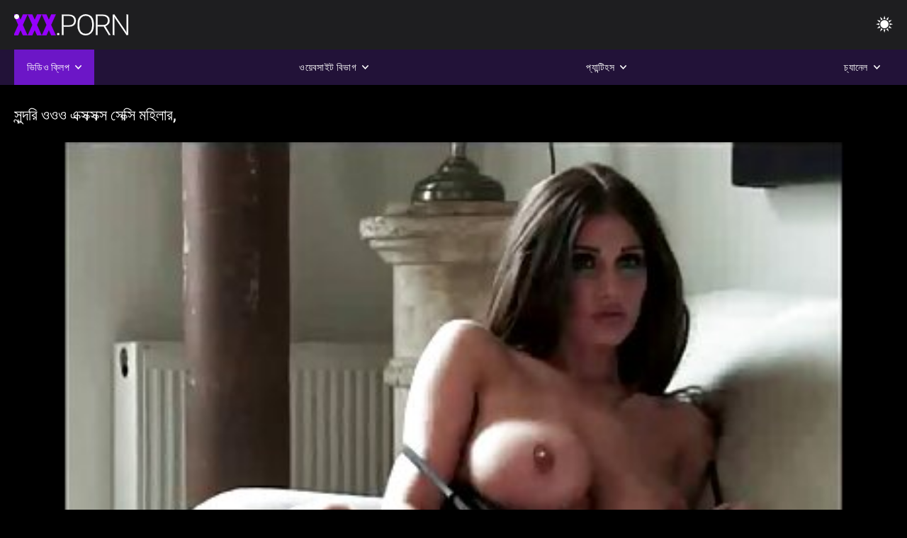

--- FILE ---
content_type: text/html; charset=UTF-8
request_url: https://bn.magyarul.top/video/861/%E0%A6%B8-%E0%A6%A8-%E0%A6%A6%E0%A6%B0-%E0%A6%93%E0%A6%93%E0%A6%93-%E0%A6%8F%E0%A6%95-%E0%A6%B8%E0%A6%95-%E0%A6%B8%E0%A6%95-%E0%A6%B8-%E0%A6%B8-%E0%A6%95-%E0%A6%B8-%E0%A6%AE%E0%A6%B9-%E0%A6%B2-%E0%A6%B0-/
body_size: 9837
content:
<!DOCTYPE html><html lang="bn"><head>


<title>রেডিও স্টেশন  - সুন্দরি ওওও এক্সক্সক্স সেক্সি মহিলার,</title>
<meta http-equiv="Content-Type" content="text/html; charset=utf-8">
<meta name="description" content="বাঁড়ার রস খাবার, শ্যামাঙ্গিণী সে কার দরজায় দাড়িয়ে আছে. এটা তার ওওও এক্সক্সক্স গোছগাছ জন্য তাকে ধন্যবাদ তার উপায় এবং সে তার সুন্দর ভগ পূর্ণ সুবিধা দেয়.">
<meta name="keywords" content="পর্নোতারকা,এইচডি অশ্লীল রচনা,এইচডি ভিডিও,ব্লজব,শ্যামাঙ্গিণী, হার্ডকোর,বাস্তবতা,দল,বাস্তবতা, দুর্দশা, 18+,পোঁদ,গুদ,বড়ো মাই,বড় মোরগ,শ্যামাঙ্গিণী,পিছনে থেকে,হার্ডকোর,সুন্দর,চাঁচা,গুদ, বন্ধ-আপ,ক্ষুদ্র,চর্মসার, ছোট মাই,মুখের,বাঁড়ার রস খাবার,স্বর্ণকেশী,শ্যামাঙ্গিণী,দুর্দশা, খেলনা,গুদ,তিনে মিলে,এইচডি অশ্লীল রচনা,এইচডি ভিডিও,ব্লজব,শ্যামাঙ্গিণী, হার্ডকোর,বাস্তবতা,যৌনসঙ্গম,হার্ডকোর,ধাপ, ফ্যান্টাসি,নিষিদ্ধ,পেছন থেকে,স্পেনীয়,মেয়েদের হস্তমৈথুন,চাঁচা,চর্মসার,ছোট মাই,বড়ো পোঁদ,big black cock,big dick,বাঁড়ার, বাঁড়ার রস খাবার,বিছানা, শয়নকক্ষ,ব্লজব,অন্ধকার চুল,শ্যামাঙ্গিণী,স্বর্ণকেশী,বাঁড়ার,ঘুমানো,গুদ,পোঁদ,3some,Karly বেকার ">
<meta name="viewport" content="width=device-width, initial-scale=1">
<base target="_blank">

<link rel="icon" type="image/x-icon" href="/favicons/favicon.ico">
<link rel="apple-touch-icon" sizes="32x32" href="/favicons/touch-icon-iphone.png">
<link rel="apple-touch-icon" sizes="76x76" href="/favicons/touch-icon-ipad.png">
<link rel="apple-touch-icon" sizes="120x120" href="/favicons/touch-icon-iphone-retina.png">
<link rel="apple-touch-icon" sizes="152x152" href="/favicons/touch-icon-ipad-retina.png">

<link href="/css/all5.css" rel="stylesheet" type="text/css">
<link href="/css/slick.css" rel="stylesheet" type="text/css">
<link href="/css/select2.css" rel="stylesheet" type="text/css">
<link href="https://bn.magyarul.top/video/861/স-ন-দর-ওওও-এক-সক-সক-স-স-ক-স-মহ-ল-র-/" rel="canonical">
</head>
<body class="1 box_middle no-touch">

<div class="wrapper">
<header class="pignr">
<div class="container">
<div class="holder">
<div class="column second">
<button type="button" class="hamburger" title="menu">
<span></span>
</button>
<div class="logo">
<a href="/" class="pignr">
<img src="/files/logo.png" width="161" height="30" title="বাংলা www xxx video">
</a>
</div>
</div>

<div class="column second">
<button type="button" class="change_theme js-night-mode" title="menu">
<i class="icon-shine"></i>
</button>


<button type="button" class="mask_search" title="menu">
<i class="icon-search"></i>
</button>
</div>
</div>
<div class="navigation">
<nav>
<div class="item active">
<a href="#" class="onClick pignr videos">
<span>ভিডিও ক্লিপ </span>
<i class="icon-arrow-down"></i>
</a>
<div class="dropped_sm">
<a href="/top.html" class="pignr item_sort">
<i class="icon-like"></i>
<span>শীর্ষ রেট করা </span>
</a>
<a href="/newporn.html" class="pignr item_sort">
<i class="icon-new"></i>
<span>সর্বশেষ </span>
</a>
<a href="/popular.html" class="pignr item_sort">
<i class="icon-view"></i>
<span>সবচেয়ে বেশী বার দেখা </span>
</a>

</div>
</div>
<div class="item item_second">
<a href="#" class="pignr onClick categories">
<span>ওয়েবসাইট বিভাগ </span>
<i class="icon-arrow-down"></i>
</a>
<div class="dropped_lg">
<div class="container" id="list_categories_categories_top_menu">
<div class="columns">

<div class="categories_list" id="list_categories_categories_top_menu_items">




<div class="categories_item">
<a href="/category/amateur/">অপেশাদার এশিয়ান</a>
</div>			
				<div class="categories_item">
<a href="/category/hd/">সুন্দরি সেক্সি মহিলার</a>
</div>			
				<div class="categories_item">
<a href="/category/asian/">সুন্দরী বালিকা</a>
</div>			
				<div class="categories_item">
<a href="/category/teens/">Teens</a>
</div>			
				<div class="categories_item">
<a href="/category/milf/">শ্যামাঙ্গিণী</a>
</div>			
				<div class="categories_item">
<a href="/category/matures/">বুড়া</a>
</div>			
				<div class="categories_item">
<a href="/category/blowjobs/">এশিয়ান</a>
</div>			
				<div class="categories_item">
<a href="/category/hardcore/">টাইট গুদের মেয়ের</a>
</div>			
				<div class="categories_item">
<a href="/category/big_boobs/">বড় সুন্দরী মহিলা</a>
</div>			
				<div class="categories_item">
<a href="/category/anal/">মহিলাদের অন্তর্বাস</a>
</div>			
				<div class="categories_item">
<a href="/category/cumshots/">স্বামী ও স্ত্রী</a>
</div>			
				<div class="categories_item">
<a href="/category/masturbation/">ডাক্তারের</a>
</div>			
				<div class="categories_item">
<a href="/category/japanese/">মাই এর কাজের</a>
</div>			
				<div class="categories_item">
<a href="/category/voyeur/">মেয়ে সমকামী</a>
</div>			
				<div class="categories_item">
<a href="/category/pussy/">শ্যামাঙ্গিণী</a>
</div>			
				<div class="categories_item">
<a href="/category/old+young/">পুরানো-বালিকা বন্ধু</a>
</div>			
				<div class="categories_item">
<a href="/category/babes/">স্বামী ও স্ত্রী</a>
</div>			
				<div class="categories_item">
<a href="/category/wife/">সুন্দরি সেক্সি মহিলার,</a>
</div>			
				<div class="categories_item">
<a href="/category/grannies/">বাঁড়ার রস খাবার</a>
</div>			
				<div class="categories_item">
<a href="/category/public_nudity/">স্বামী ও স্ত্রী</a>
</div>			
				

<div class="categories_item">
<a href="/categories.html" class="more">সমস্ত তালিকা দেখুন </a>
</div>
</div>
</div>
</div>
</div>
</div>

<div class="item item_second">
<a href="/category/hd/" class="pignr onClick pornstars">
<span>প্যান্টিহস </span>
<i class="icon-arrow-down"></i>
</a>

</div>
<div class="item item_second">
<a href="#" class="pignr onClick channels">
<span>চ্যানেল </span>
<i class="icon-arrow-down"></i>
</a>
<div class="dropped_lg">
<div class="container" id="list_dvds_menu_top_channels">
<div class="columns">

<div class="categories_list" id="list_dvds_menu_top_channels_items">
<div class="categories_item">
<a class="pignr" href="/tag/349/">3 xxx বাংলাs</a>
</div>		


                    
   <div class="categories_item">
<a class="pignr" href="/tag/576/">3 xxx ভিডিওs</a>
</div>		


                    
   <div class="categories_item">
<a class="pignr" href="/tag/466/">3 এক্সক্সক্সs</a>
</div>		


                    
   <div class="categories_item">
<a class="pignr" href="/tag/513/">3x বাংলা videos</a>
</div>		


                    
   <div class="categories_item">
<a class="pignr" href="/tag/161/">3xx বাংলাs</a>
</div>		


                    
   <div class="categories_item">
<a class="pignr" href="/tag/126/">3xxx বাংলাs</a>
</div>		


                    
   <div class="categories_item">
<a class="pignr" href="/tag/367/">bangla সেক্স videos</a>
</div>		


                    
   <div class="categories_item">
<a class="pignr" href="/tag/259/">hd বাংলা xxxs</a>
</div>		


                    
   <div class="categories_item">
<a class="pignr" href="/tag/76/">sex video বাংলাs</a>
</div>		


                    
   <div class="categories_item">
<a class="pignr" href="/tag/332/">sex videoবাংলাs</a>
</div>		


                    
   

<div class="categories_item">
<a class="pignr" href="https://bn.pornovieux.net/">সেক্স হট ভিডিওs</a>
</div>		

<div class="categories_item">
<a class="pignr" href="https://bn.videosxxxabuelas.com/">বাংলা সেক্স ভিডিওs</a>
</div>		

<div class="categories_item">
<a class="pignr" href="https://bn.videosxxxcastellano.com/">বাংলাচুদাচুদিs</a>
</div>		

<div class="categories_item">
<a class="pignr" href="https://bn.seksavid.com/">বিএফ সেক্সিs</a>
</div>		

<div class="categories_item">
<a class="pignr" href="https://bn.mujeresmaduras.info/">xxx বাংলা videos</a>
</div>		

<div class="categories_item">
<a class="pignr" href="https://frenchpornxxx.com/">বাংলা xxs</a>
</div>		

<div class="categories_item">
<a class="pignr" href="https://bn.mammetroie.org/">বাংলা চোদাচুদিs</a>
</div>		

<div class="categories_item">
<a class="pignr" href="https://bhidioinlisa.com/">ইংলিশ সেক্স ভিডিও ইংলিশ সেক্স ভিডিওs</a>
</div>		

<div class="categories_item">
<a class="pignr" href="https://zhabuki.net/">চোদাচুদির ভিডিওs</a>
</div>		

<div class="categories_item">
<a class="pignr" href="https://bestpornsitexxx.com/">চুদাs</a>
</div>		




<div class="categories_item">
<a href="/tags.html" class="pignr more">সমস্ত তালিকা দেখুন </a>
</div>
</div>
</div>
</div>
</div>
</div>







</nav>
</div>
 </div></header>



<main>
<div class="container">

<div class="headline headline--video">
<h1 class="title">সুন্দরি ওওও এক্সক্সক্স সেক্সি মহিলার,</h1>
</div>
<div class="twocolumns">
<div class="content_section">
<div class="video_player">

<div class="video-holder" id="video-holder">
<div class="player">
<div class="player-holder">
<style>
									.video {
										position: relative;
									}
									.video-container {
										position: relative;
										width: 100%;
										padding-top: 56.25%;
									}
									.video .js-video {
										position: absolute;
										top: 0;
										left: 0;
										width: 100%;
										height: 100%;
									}
									.phoenix {
										position: relative;
									}
									.phoenix > a.pon {
										display: block;
										position: absolute;
										top: 0;
										left: 0;
										width: 100%;
										height: 100%;
										z-index: 41!important;
									}
								</style>
<div class="video">
		<style>.play21 { padding-bottom: 50%; position: relative; overflow:hidden; clear: both; margin: 5px 0;}
.play21 video { position: absolute; top: 0; left: 0; width: 100%; height: 100%; background-color: #000; }</style>
<div class="play21">
<video preload="none" controls poster="https://bn.magyarul.top/media/thumbs/1/v00861.jpg?1643850683"><source src="https://vs10.videosrc.net/s/6/6d/6db9961ec0ea89c579f349e79b5a5579.mp4?md5=fazcBeCamwSGmTZ481JGSg&expires=1768992288" type="video/mp4"/></video>
						</div>
<div class="tools_content">


<style>
				.clearfix {
					clear: both;
				}
				.section_information {
					display: block;
				}
				.tools_panel {
					display: block;
					margin-bottom: 10px;
				}
				.tools_panel .items {
					float: right;
				}
				.tools_panel .items > div {
					display: block;
					float: left;
					margin-right: 0;
				}
				.tools_panel .items .report_video {
					margin-right: 6px;
				}
				.rate_box {
					float: left;
					padding-right: 0;
				}
				#reportVideo {
					display: none;
					margin-top: 10px;
				}
				#reportVideo.active {
					display: block;
				}
				#reportVideo .button_send {
					margin-bottom: 10px;
				}
				.add_link.open .drop_block {
					right: 0;
					left: auto;
					transform: none;
				}
				.add_link .drop_block {
					right: 0;
					left: auto;
					transform: none;
				}
				.tabs_box {
					width: auto;
					margin-top: 0;
					-webkit-box-pack: start;
    				justify-content: flex-start;
					margin-bottom: 10px;
				}
				.report_video.open .wrap_button {
					background-color: #6c16c7;
					color: #fff;
				}
				#comment_section {
					margin-bottom: 30px;
				}
			</style>

<div class="section_information box_tab is_hidden" id="show_information">
<div class="hidden_box">

<div class="box_tab active" id="tab1">
<div class="columns">
<div class="column">
<div class="list_inform">
<div class="item">
<i class="icon-pic"></i> <em style="color:#FFF;">সময়কাল: </em> <span style="color:#FFF;">03:34</span>
</div>
<div class="item">
<i class="icon-view"></i> <em style="color:#FFF;">প্রদর্শন: </em> <span style="color:#FFF;">1640</span>
</div>
<div class="item">
<i class="icon-calendar"></i> <em style="color:#FFF;">জমা দেওয়া হয়েছে: </em> <span style="color:#FFF;">2022-02-03 01:11:23</span>
</div>
</div>

</div>

</div>

<div class="row">
<div class="desc">
<span style="color:#FFF;">বিবরণ: </span> বাঁড়ার রস খাবার, শ্যামাঙ্গিণী সে কার দরজায় দাড়িয়ে আছে. এটা তার ওওও এক্সক্সক্স গোছগাছ জন্য তাকে ধন্যবাদ তার উপায় এবং সে তার সুন্দর ভগ পূর্ণ সুবিধা দেয়.
</div>
</div>





















<div class="row">
<div class="list_items">
<span>জেলার সংখ্যা :</span>

<a class="pignr" style="color:#FFF;" href="/category/big_boobs/" title="">বড় সুন্দরী মহিলা</a> <a class="pignr" style="color:#FFF;" href="/category/celebrities/" title="">শ্যামাঙ্গিণী</a> <a class="pignr" style="color:#FFF;" href="/category/babes/" title="">স্বামী ও স্ত্রী</a> 

</div>
</div>

<div class="row">
<div class="tags_wrapper">
<em>ট্যাগ :</em>
<div class="tags_list">

<div class="item">

<a class="pignr" style="color:#FFF;" href="/tag/21/" title=""><i class="icon-tag"></i><span>ওওও এক্সক্সক্স</span></a>  </div></div></div></div>


</div>
</div>
</div>
</div>
</div>


</div>

</div>
</div>
</div>
</div>

</div>

<div>
    
    
    
    
</div>
<div class="related-videos pig-itspc" id="list_videos_related_videos">
<div class="container">
<div class="headline">
<h2 class="title">সম্পর্কিত শীতল অশ্লীল রচনা সিনেমা </h2>

 </div><div class="thumbs" id="list_videos_related_videos_items">
<div class="item thumb">
<a href="/video/9750/%E0%A6%B8-%E0%A6%AC-%E0%A6%AE-%E0%A6%93-%E0%A6%B8-%E0%A6%A4-%E0%A6%B0-%E0%A6%AC-%E0%A6%B2-xxx-video/" title="স্বামী ও স্ত্রী বাংলা xxx video" class="th">
<span class="wrap_image th">
<img src="https://bn.magyarul.top/media/thumbs/0/v09750.jpg?1641894053" alt="স্বামী ও স্ত্রী বাংলা xxx video" width="400" height="225" style="display: block;">
<span class="time">08:00</span>

</span>
<span class="tools_thumbs">
<span class="title">
স্বামী ও স্ত্রী বাংলা xxx video
</span>
</span>
</a>
<span class="columns">
<span class="col">
<span class="view">
<i class="icon-view"></i>
<span style="color:#FFF;">32423</span>
</span>
<span class="like_view">
<i class="icon-like"></i>
<span style="color:#FFF;">1233</span>
</span>
</span>
<span class="col second">
</span>
</span>
</div><div class="item thumb">
<a href="https://bn.magyarul.top/link.php" title="বড়ো মাই, বাংলা sxxx দুর্দশা, বড়ো মাই, গ্রুপ" class="th">
<span class="wrap_image th">
<img src="https://bn.magyarul.top/media/thumbs/3/v04453.jpg?1643423039" alt="বড়ো মাই, বাংলা sxxx দুর্দশা, বড়ো মাই, গ্রুপ" width="400" height="225" style="display: block;">
<span class="time">14:18</span>

</span>
<span class="tools_thumbs">
<span class="title">
বড়ো মাই, বাংলা sxxx দুর্দশা, বড়ো মাই, গ্রুপ
</span>
</span>
</a>
<span class="columns">
<span class="col">
<span class="view">
<i class="icon-view"></i>
<span style="color:#FFF;">58597</span>
</span>
<span class="like_view">
<i class="icon-like"></i>
<span style="color:#FFF;">2212</span>
</span>
</span>
<span class="col second">
</span>
</span>
</div><div class="item thumb">
<a href="/video/2114/%E0%A6%B8-%E0%A6%A8-%E0%A6%A6%E0%A6%B0-3-xxx-%E0%A6%AD-%E0%A6%A1-%E0%A6%93-%E0%A6%B8-%E0%A6%95-%E0%A6%B8-%E0%A6%AE%E0%A6%B9-%E0%A6%B2-%E0%A6%B0-%E0%A6%AA%E0%A6%B0-%E0%A6%A3%E0%A6%A4/" title="সুন্দরি 3 xxx ভিডিও সেক্সি মহিলার, পরিণত" class="th">
<span class="wrap_image th">
<img src="https://bn.magyarul.top/media/thumbs/4/v02114.jpg?1642006532" alt="সুন্দরি 3 xxx ভিডিও সেক্সি মহিলার, পরিণত" width="400" height="225" style="display: block;">
<span class="time">07:15</span>

</span>
<span class="tools_thumbs">
<span class="title">
সুন্দরি 3 xxx ভিডিও সেক্সি মহিলার, পরিণত
</span>
</span>
</a>
<span class="columns">
<span class="col">
<span class="view">
<i class="icon-view"></i>
<span style="color:#FFF;">42598</span>
</span>
<span class="like_view">
<i class="icon-like"></i>
<span style="color:#FFF;">1608</span>
</span>
</span>
<span class="col second">
</span>
</span>
</div><div class="item thumb">
<a href="https://bn.magyarul.top/link.php" title="বাড়ীতে তৈরি, হার্ডকোর, জিন ছাড়া, কালো, এক্সক্স ভিডিও সাদা" class="th">
<span class="wrap_image th">
<img src="https://bn.magyarul.top/media/thumbs/1/v09701.jpg?1641829342" alt="বাড়ীতে তৈরি, হার্ডকোর, জিন ছাড়া, কালো, এক্সক্স ভিডিও সাদা" width="400" height="225" style="display: block;">
<span class="time">06:11</span>

</span>
<span class="tools_thumbs">
<span class="title">
বাড়ীতে তৈরি, হার্ডকোর, জিন ছাড়া, কালো, এক্সক্স ভিডিও সাদা
</span>
</span>
</a>
<span class="columns">
<span class="col">
<span class="view">
<i class="icon-view"></i>
<span style="color:#FFF;">35002</span>
</span>
<span class="like_view">
<i class="icon-like"></i>
<span style="color:#FFF;">1321</span>
</span>
</span>
<span class="col second">
</span>
</span>
</div><div class="item thumb">
<a href="/video/1852/%E0%A6%AE-%E0%A6%AF-%E0%A6%AC-%E0%A6%B2-%E0%A6%A6-%E0%A6%B6-xx-%E0%A6%B8%E0%A6%AE%E0%A6%95-%E0%A6%AE-%E0%A6%AF-%E0%A6%A8-%E0%A6%AF-%E0%A6%89%E0%A6%A4-%E0%A6%A4-%E0%A6%9C%E0%A6%95-%E0%A6%AE-%E0%A6%87-%E0%A6%8F%E0%A6%B0/" title="মেয়ে বাংলা দেশী xx সমকামী যৌন্য উত্তেজক মাই এর" class="th">
<span class="wrap_image th">
<img src="https://bn.magyarul.top/media/thumbs/2/v01852.jpg?1644891849" alt="মেয়ে বাংলা দেশী xx সমকামী যৌন্য উত্তেজক মাই এর" width="400" height="225" style="display: block;">
<span class="time">07:00</span>

</span>
<span class="tools_thumbs">
<span class="title">
মেয়ে বাংলা দেশী xx সমকামী যৌন্য উত্তেজক মাই এর
</span>
</span>
</a>
<span class="columns">
<span class="col">
<span class="view">
<i class="icon-view"></i>
<span style="color:#FFF;">41471</span>
</span>
<span class="like_view">
<i class="icon-like"></i>
<span style="color:#FFF;">1565</span>
</span>
</span>
<span class="col second">
</span>
</span>
</div><div class="item thumb">
<a href="/video/1964/%E0%A6%AC%E0%A6%A1-%E0%A6%B8-%E0%A6%A8-%E0%A6%A6%E0%A6%B0-%E0%A6%AE%E0%A6%B9-%E0%A6%B2-%E0%A6%AC%E0%A6%A1-%E0%A6%AA-%E0%A6%A6-%E0%A6%AE-%E0%A6%9F-%E0%A6%89%E0%A6%A6-%E0%A6%AD%E0%A6%9F-%E0%A6%95%E0%A6%B2-%E0%A6%AA%E0%A6%A8-%E0%A6%8F%E0%A6%95-%E0%A6%B8%E0%A6%95-%E0%A6%B8-%E0%A6%AC-%E0%A6%B2-/" title="বড় সুন্দরী মহিলা, বড়ো পোঁদ, মোটা, উদ্ভট কল্পনা এক্সক্স বাংলা" class="th">
<span class="wrap_image th">
<img src="https://bn.magyarul.top/media/thumbs/4/v01964.jpg?1646445978" alt="বড় সুন্দরী মহিলা, বড়ো পোঁদ, মোটা, উদ্ভট কল্পনা এক্সক্স বাংলা" width="400" height="225" style="display: block;">
<span class="time">01:00</span>

</span>
<span class="tools_thumbs">
<span class="title">
বড় সুন্দরী মহিলা, বড়ো পোঁদ, মোটা, উদ্ভট কল্পনা এক্সক্স বাংলা
</span>
</span>
</a>
<span class="columns">
<span class="col">
<span class="view">
<i class="icon-view"></i>
<span style="color:#FFF;">20222</span>
</span>
<span class="like_view">
<i class="icon-like"></i>
<span style="color:#FFF;">763</span>
</span>
</span>
<span class="col second">
</span>
</span>
</div><div class="item thumb">
<a href="https://bn.magyarul.top/link.php" title="মাই এর, www x বাংলা মেয়ে সমকামী, নকল বাঁড়ার" class="th">
<span class="wrap_image th">
<img src="https://bn.magyarul.top/media/thumbs/2/v09192.jpg?1643342110" alt="মাই এর, www x বাংলা মেয়ে সমকামী, নকল বাঁড়ার" width="400" height="225" style="display: block;">
<span class="time">07:07</span>

</span>
<span class="tools_thumbs">
<span class="title">
মাই এর, www x বাংলা মেয়ে সমকামী, নকল বাঁড়ার
</span>
</span>
</a>
<span class="columns">
<span class="col">
<span class="view">
<i class="icon-view"></i>
<span style="color:#FFF;">24655</span>
</span>
<span class="like_view">
<i class="icon-like"></i>
<span style="color:#FFF;">930</span>
</span>
</span>
<span class="col second">
</span>
</span>
</div><div class="item thumb">
<a href="/video/3698/%E0%A6%AA-%E0%A6%A6-%E0%A6%9A-%E0%A6%9F-%E0%A6%AE-%E0%A6%AF-%E0%A6%AC-%E0%A6%B2-xxx-%E0%A6%97-%E0%A6%A8-%E0%A6%B8%E0%A6%AE%E0%A6%95-%E0%A6%AE-/" title="পোঁদ চাটা, মেয়ে বাংলা xxx গান সমকামী" class="th">
<span class="wrap_image th">
<img src="https://bn.magyarul.top/media/thumbs/8/v03698.jpg?1642810409" alt="পোঁদ চাটা, মেয়ে বাংলা xxx গান সমকামী" width="400" height="225" style="display: block;">
<span class="time">11:05</span>

</span>
<span class="tools_thumbs">
<span class="title">
পোঁদ চাটা, মেয়ে বাংলা xxx গান সমকামী
</span>
</span>
</a>
<span class="columns">
<span class="col">
<span class="view">
<i class="icon-view"></i>
<span style="color:#FFF;">18417</span>
</span>
<span class="like_view">
<i class="icon-like"></i>
<span style="color:#FFF;">694</span>
</span>
</span>
<span class="col second">
</span>
</span>
</div><div class="item thumb">
<a href="/video/2069/%E0%A6%AE-%E0%A6%AF-%E0%A6%B8%E0%A6%AE%E0%A6%95-%E0%A6%AE-%E0%A6%AC-%E0%A6%B2-xxxhd/" title="মেয়ে সমকামী বাংলা xxxhd" class="th">
<span class="wrap_image th">
<img src="https://bn.magyarul.top/media/thumbs/9/v02069.jpg?1641558401" alt="মেয়ে সমকামী বাংলা xxxhd" width="400" height="225" style="display: block;">
<span class="time">01:17</span>

</span>
<span class="tools_thumbs">
<span class="title">
মেয়ে সমকামী বাংলা xxxhd
</span>
</span>
</a>
<span class="columns">
<span class="col">
<span class="view">
<i class="icon-view"></i>
<span style="color:#FFF;">15611</span>
</span>
<span class="like_view">
<i class="icon-like"></i>
<span style="color:#FFF;">569</span>
</span>
</span>
<span class="col second">
</span>
</span>
</div><div class="item thumb">
<a href="https://bn.magyarul.top/link.php" title="বড়ো মাই, x বাংলা ভিডিও সুন্দরি সেক্সি মহিলার" class="th">
<span class="wrap_image th">
<img src="https://bn.magyarul.top/media/thumbs/0/v03860.jpg?1642003852" alt="বড়ো মাই, x বাংলা ভিডিও সুন্দরি সেক্সি মহিলার" width="400" height="225" style="display: block;">
<span class="time">05:42</span>

</span>
<span class="tools_thumbs">
<span class="title">
বড়ো মাই, x বাংলা ভিডিও সুন্দরি সেক্সি মহিলার
</span>
</span>
</a>
<span class="columns">
<span class="col">
<span class="view">
<i class="icon-view"></i>
<span style="color:#FFF;">11249</span>
</span>
<span class="like_view">
<i class="icon-like"></i>
<span style="color:#FFF;">409</span>
</span>
</span>
<span class="col second">
</span>
</span>
</div><div class="item thumb">
<a href="https://bn.magyarul.top/link.php" title="সুন্দরি সেক্সি মহিলার বাঁড়ার videoxxx বাংলা রস খাবার স্বর্ণকেশী" class="th">
<span class="wrap_image th">
<img src="https://bn.magyarul.top/media/thumbs/0/v01460.jpg?1642106971" alt="সুন্দরি সেক্সি মহিলার বাঁড়ার videoxxx বাংলা রস খাবার স্বর্ণকেশী" width="400" height="225" style="display: block;">
<span class="time">07:55</span>

</span>
<span class="tools_thumbs">
<span class="title">
সুন্দরি সেক্সি মহিলার বাঁড়ার videoxxx বাংলা রস খাবার স্বর্ণকেশী
</span>
</span>
</a>
<span class="columns">
<span class="col">
<span class="view">
<i class="icon-view"></i>
<span style="color:#FFF;">13345</span>
</span>
<span class="like_view">
<i class="icon-like"></i>
<span style="color:#FFF;">483</span>
</span>
</span>
<span class="col second">
</span>
</span>
</div><div class="item thumb">
<a href="/video/4120/%E0%A6%AE-%E0%A6%87-%E0%A6%AC-%E0%A6%B2-xxx-%E0%A6%9B%E0%A6%AC-%E0%A6%8F%E0%A6%B0-%E0%A6%B8-%E0%A6%A8-%E0%A6%A6%E0%A6%B0-%E0%A6%B8-%E0%A6%95-%E0%A6%B8-%E0%A6%AE%E0%A6%B9-%E0%A6%B2-%E0%A6%B0/" title="মাই বাংলা xxx ছবি এর, সুন্দরি সেক্সি মহিলার" class="th">
<span class="wrap_image th">
<img src="https://bn.magyarul.top/media/thumbs/0/v04120.jpg?1641555669" alt="মাই বাংলা xxx ছবি এর, সুন্দরি সেক্সি মহিলার" width="400" height="225" style="display: block;">
<span class="time">03:51</span>

</span>
<span class="tools_thumbs">
<span class="title">
মাই বাংলা xxx ছবি এর, সুন্দরি সেক্সি মহিলার
</span>
</span>
</a>
<span class="columns">
<span class="col">
<span class="view">
<i class="icon-view"></i>
<span style="color:#FFF;">12046</span>
</span>
<span class="like_view">
<i class="icon-like"></i>
<span style="color:#FFF;">377</span>
</span>
</span>
<span class="col second">
</span>
</span>
</div><div class="item thumb">
<a href="https://bn.magyarul.top/link.php" title="পর্নোতারকা ব্লজব স্বর্ণকেশী বাঁড়ার রস খাবার এক্সক্স xxx" class="th">
<span class="wrap_image th">
<img src="https://bn.magyarul.top/media/thumbs/6/v00196.jpg?1646365235" alt="পর্নোতারকা ব্লজব স্বর্ণকেশী বাঁড়ার রস খাবার এক্সক্স xxx" width="400" height="225" style="display: block;">
<span class="time">02:22</span>

</span>
<span class="tools_thumbs">
<span class="title">
পর্নোতারকা ব্লজব স্বর্ণকেশী বাঁড়ার রস খাবার এক্সক্স xxx
</span>
</span>
</a>
<span class="columns">
<span class="col">
<span class="view">
<i class="icon-view"></i>
<span style="color:#FFF;">16449</span>
</span>
<span class="like_view">
<i class="icon-like"></i>
<span style="color:#FFF;">498</span>
</span>
</span>
<span class="col second">
</span>
</span>
</div><div class="item thumb">
<a href="/video/7497/%E0%A6%B8-%E0%A6%A8-%E0%A6%A6%E0%A6%B0-%E0%A6%B8-%E0%A6%95-%E0%A6%B8-%E0%A6%AC-%E0%A6%B2-%E0%A6%AC-%E0%A6%8F%E0%A6%AB-%E0%A6%B8-%E0%A6%95-%E0%A6%B8-%E0%A6%AE%E0%A6%B9-%E0%A6%B2-%E0%A6%B0-%E0%A6%AA%E0%A6%B0-%E0%A6%A3%E0%A6%A4/" title="সুন্দরি সেক্স বাংলা বিএফ সেক্সি মহিলার, পরিণত" class="th">
<span class="wrap_image th">
<img src="https://bn.magyarul.top/media/thumbs/7/v07497.jpg?1641547493" alt="সুন্দরি সেক্স বাংলা বিএফ সেক্সি মহিলার, পরিণত" width="400" height="225" style="display: block;">
<span class="time">06:08</span>

</span>
<span class="tools_thumbs">
<span class="title">
সুন্দরি সেক্স বাংলা বিএফ সেক্সি মহিলার, পরিণত
</span>
</span>
</a>
<span class="columns">
<span class="col">
<span class="view">
<i class="icon-view"></i>
<span style="color:#FFF;">13212</span>
</span>
<span class="like_view">
<i class="icon-like"></i>
<span style="color:#FFF;">377</span>
</span>
</span>
<span class="col second">
</span>
</span>
</div><div class="item thumb">
<a href="/video/7593/%E0%A6%A6-%E0%A6%B0-%E0%A6%A6%E0%A6%B6-%E0%A6%AC-%E0%A6%B2%E0%A6%9C%E0%A6%AC-%E0%A6%A8%E0%A6%A4-%E0%A6%A8-%E0%A6%AC-%E0%A6%B2-xx-%E0%A6%B8-%E0%A6%A8-%E0%A6%A6%E0%A6%B0-%E0%A6%AC-%E0%A6%B2-%E0%A6%95-/" title="দুর্দশা, ব্লজব, নতুন বাংলা xx সুন্দরী বালিকা" class="th">
<span class="wrap_image th">
<img src="https://bn.magyarul.top/media/thumbs/3/v07593.jpg?1645920796" alt="দুর্দশা, ব্লজব, নতুন বাংলা xx সুন্দরী বালিকা" width="400" height="225" style="display: block;">
<span class="time">03:11</span>

</span>
<span class="tools_thumbs">
<span class="title">
দুর্দশা, ব্লজব, নতুন বাংলা xx সুন্দরী বালিকা
</span>
</span>
</a>
<span class="columns">
<span class="col">
<span class="view">
<i class="icon-view"></i>
<span style="color:#FFF;">7567</span>
</span>
<span class="like_view">
<i class="icon-like"></i>
<span style="color:#FFF;">214</span>
</span>
</span>
<span class="col second">
</span>
</span>
</div><div class="item thumb">
<a href="https://bn.magyarul.top/link.php" title="দুর্দশা, বাংলা ওওও এক্সক্সক্স ব্লজব, সুন্দরী বালিকা" class="th">
<span class="wrap_image th">
<img src="https://bn.magyarul.top/media/thumbs/4/v09064.jpg?1641831950" alt="দুর্দশা, বাংলা ওওও এক্সক্সক্স ব্লজব, সুন্দরী বালিকা" width="400" height="225" style="display: block;">
<span class="time">12:20</span>

</span>
<span class="tools_thumbs">
<span class="title">
দুর্দশা, বাংলা ওওও এক্সক্সক্স ব্লজব, সুন্দরী বালিকা
</span>
</span>
</a>
<span class="columns">
<span class="col">
<span class="view">
<i class="icon-view"></i>
<span style="color:#FFF;">9219</span>
</span>
<span class="like_view">
<i class="icon-like"></i>
<span style="color:#FFF;">259</span>
</span>
</span>
<span class="col second">
</span>
</span>
</div><div class="item thumb">
<a href="https://bn.magyarul.top/link.php" title="বড়ো পোঁদ সুন্দরী বালিকা ভারতীয় বাংলা xxx পায়ু বড়ো মাই" class="th">
<span class="wrap_image th">
<img src="https://bn.magyarul.top/media/thumbs/7/v00117.jpg?1644550063" alt="বড়ো পোঁদ সুন্দরী বালিকা ভারতীয় বাংলা xxx পায়ু বড়ো মাই" width="400" height="225" style="display: block;">
<span class="time">12:15</span>

</span>
<span class="tools_thumbs">
<span class="title">
বড়ো পোঁদ সুন্দরী বালিকা ভারতীয় বাংলা xxx পায়ু বড়ো মাই
</span>
</span>
</a>
<span class="columns">
<span class="col">
<span class="view">
<i class="icon-view"></i>
<span style="color:#FFF;">8360</span>
</span>
<span class="like_view">
<i class="icon-like"></i>
<span style="color:#FFF;">234</span>
</span>
</span>
<span class="col second">
</span>
</span>
</div><div class="item thumb">
<a href="https://bn.magyarul.top/link.php" title="স্বামী ও বাংলা xxx mp3 স্ত্রী," class="th">
<span class="wrap_image th">
<img src="https://bn.magyarul.top/media/thumbs/6/v04396.jpg?1642993671" alt="স্বামী ও বাংলা xxx mp3 স্ত্রী," width="400" height="225" style="display: block;">
<span class="time">06:41</span>

</span>
<span class="tools_thumbs">
<span class="title">
স্বামী ও বাংলা xxx mp3 স্ত্রী,
</span>
</span>
</a>
<span class="columns">
<span class="col">
<span class="view">
<i class="icon-view"></i>
<span style="color:#FFF;">10773</span>
</span>
<span class="like_view">
<i class="icon-like"></i>
<span style="color:#FFF;">237</span>
</span>
</span>
<span class="col second">
</span>
</span>
</div><div class="item thumb">
<a href="https://bn.magyarul.top/link.php" title="তিনে মিলে, সুন্দরি সেক্সি মহিলার, xxx চুদা চুদি দুর্দশা, চিতাবাঘ, দ্বৈত মেয়ে ও এক পুরুষ" class="th">
<span class="wrap_image th">
<img src="https://bn.magyarul.top/media/thumbs/9/v00719.jpg?1642235693" alt="তিনে মিলে, সুন্দরি সেক্সি মহিলার, xxx চুদা চুদি দুর্দশা, চিতাবাঘ, দ্বৈত মেয়ে ও এক পুরুষ" width="400" height="225" style="display: block;">
<span class="time">06:54</span>

</span>
<span class="tools_thumbs">
<span class="title">
তিনে মিলে, সুন্দরি সেক্সি মহিলার, xxx চুদা চুদি দুর্দশা, চিতাবাঘ, দ্বৈত মেয়ে ও এক পুরুষ
</span>
</span>
</a>
<span class="columns">
<span class="col">
<span class="view">
<i class="icon-view"></i>
<span style="color:#FFF;">7673</span>
</span>
<span class="like_view">
<i class="icon-like"></i>
<span style="color:#FFF;">165</span>
</span>
</span>
<span class="col second">
</span>
</span>
</div><div class="item thumb">
<a href="/video/6957/%E0%A6%B8-%E0%A6%A8-%E0%A6%A6%E0%A6%B0-%E0%A6%B8-%E0%A6%95-%E0%A6%B8-%E0%A6%AE%E0%A6%B9-%E0%A6%B2-%E0%A6%B0-%E0%A6%AE-%E0%A6%87-%E0%A6%9B-%E0%A6%9F-%E0%A6%A6-%E0%A6%B0-%E0%A6%8F%E0%A6%95-%E0%A6%B8%E0%A6%95-%E0%A6%B8-%E0%A6%8F%E0%A6%B0-/" title="সুন্দরি সেক্সি মহিলার, মাই ছোট দের এক্সক্স এর," class="th">
<span class="wrap_image th">
<img src="https://bn.magyarul.top/media/thumbs/7/v06957.jpg?1641926430" alt="সুন্দরি সেক্সি মহিলার, মাই ছোট দের এক্সক্স এর," width="400" height="225" style="display: block;">
<span class="time">06:36</span>

</span>
<span class="tools_thumbs">
<span class="title">
সুন্দরি সেক্সি মহিলার, মাই ছোট দের এক্সক্স এর,
</span>
</span>
</a>
<span class="columns">
<span class="col">
<span class="view">
<i class="icon-view"></i>
<span style="color:#FFF;">11347</span>
</span>
<span class="like_view">
<i class="icon-like"></i>
<span style="color:#FFF;">229</span>
</span>
</span>
<span class="col second">
</span>
</span>
</div>
</div>
</div>
</div>


</div>
</main>
<div class="mobile-bottom-menu" style="display: none;">
<a class="pignr home" href="/">
<i class="mbmicon-newest"></i>
<span>হোম পেজ </span>
</a>
<a class="pignr newest" href="/new.html">
<i class="mbmicon-home"></i>
<span>মহিলাদের অন্তর্বাস </span>
</a>
<a class="pignr categories" href="/categories.html">
<i class="mbmicon-categories"></i>
<span>সেক্সি বিভাগ </span>
</a>
<a class="pignr channels" href="/tags.html">
<i class="mbmicon-channels"></i>
<span>চ্যানেল </span>
</a>
<a class="pignr pornstars" href="/category/hd/">
<i class="mbmicon-pornstars"></i>
<span>প্যান্টিহস </span>
</a>
</div>

<style>p a{color:#FFF !important;}</style><p></p>

<footer>
<div class="container">
<div class="footer_holder">
<div class="logo_footer">
<a class="pignr" href="/" title="menu">
<svg enable-background="new 0 0 161 30" version="1.1" viewBox="0 0 161 30" width="240" height="45" xml:space="preserve" xmlns="http://www.w3.org/2000/svg">
<g enable-background="new    ">
<linearGradient id="a" x1="54.668" x2="1.7229" y1="31.584" y2="1.0161" gradientUnits="userSpaceOnUse">
<stop stop-color="#9500FD" offset="0"></stop>
<stop stop-color="#9500FD" offset="1"></stop>
</linearGradient>
<path d="m0 30h7v-26h-7v26zm9-24h9v24h7v-24h10v-6h-26v6zm45.26 8.285c-1.313-0.749-2.991-1.447-5.035-2.096-2.044-0.647-3.472-1.276-4.284-1.885-0.812-0.607-1.218-1.286-1.218-2.035 0-0.855 0.369-1.562 1.106-2.116s1.742-0.832 3.015-0.832c1.259 0 2.257 0.328 2.995 0.982 0.737 0.655 1.106 1.578 1.106 2.768h7.106c0-1.777-0.467-3.358-1.401-4.742s-2.243-2.45-3.928-3.198c-1.685-0.749-3.59-1.124-5.715-1.124-2.179 0-4.142 0.345-5.888 1.033s-3.096 1.651-4.05 2.888c-0.955 1.237-1.432 2.664-1.432 4.281 0 3.249 1.915 5.803 5.746 7.66 1.177 0.575 2.693 1.171 4.547 1.785 1.854 0.615 3.15 1.21 3.888 1.784 0.738 0.575 1.106 1.378 1.106 2.407 0 0.909-0.342 1.614-1.025 2.115-0.684 0.502-1.614 0.752-2.792 0.752-1.84 0-3.17-0.371-3.989-1.113-0.819-0.741-1.229-1.895-1.229-3.459h-7.146c0 1.925 0.49 3.627 1.472 5.104 0.981 1.479 2.443 2.641 4.385 3.49 1.942 0.848 4.111 1.272 6.506 1.272 3.397 0 6.07-0.729 8.02-2.186 1.949-1.457 2.923-3.462 2.923-6.017 2e-3 -3.193-1.595-5.699-4.789-7.518z" fill="url(#a)"></path>
</g>
<g enable-background="new">
<path class="wrap_letter" d="m62.113 26.478c-0.542 0-0.964 0.164-1.269 0.492-0.305 0.327-0.457 0.725-0.457 1.192 0 0.469 0.152 0.853 0.457 1.153 0.304 0.301 0.727 0.451 1.269 0.451 0.541 0 0.967-0.15 1.279-0.451 0.311-0.301 0.467-0.685 0.467-1.153s-0.156-0.865-0.467-1.192c-0.312-0.328-0.738-0.492-1.279-0.492zm22.414-23.744c-1.78-1.551-4.206-2.326-7.278-2.326h-10.07v29.198h2.498v-11.891h7.511c3.249 0 5.728-0.745 7.441-2.236 1.712-1.49 2.568-3.606 2.568-6.347 0-2.715-0.89-4.847-2.67-6.398zm-1.736 11.188c-1.271 1.139-3.119 1.707-5.542 1.707h-7.572v-13.135h7.735c2.328 0.027 4.124 0.64 5.39 1.837 1.265 1.199 1.897 2.809 1.897 4.831 0 2.034-0.636 3.622-1.908 4.76zm24.135-12.29c-1.74-1.084-3.746-1.625-6.02-1.625s-4.284 0.552-6.03 1.655c-1.745 1.103-3.096 2.681-4.05 4.732s-1.432 4.408-1.432 7.069v3.007c0 4.146 1.062 7.437 3.188 9.877 2.125 2.439 4.913 3.659 8.364 3.659 2.288 0 4.304-0.548 6.05-1.644 1.746-1.097 3.09-2.661 4.03-4.692 0.94-2.032 1.411-4.393 1.411-7.079v-3.489c-0.041-2.607-0.535-4.899-1.482-6.879-0.947-1.977-2.291-3.509-4.029-4.591zm3.013 14.879c0 3.57-0.791 6.354-2.375 8.353-1.583 1.998-3.789 2.998-6.618 2.998-2.788 0-4.994-1.013-6.618-3.037-1.624-2.026-2.436-4.771-2.436-8.232v-3.048c0-3.583 0.814-6.374 2.445-8.373 1.631-1.998 3.82-2.998 6.568-2.998 2.801 0 5.008 0.996 6.618 2.988s2.415 4.746 2.415 8.262v3.087zm23.249-2.563c1.109-1.428 1.664-3.078 1.664-4.947 0-2.71-0.887-4.82-2.659-6.329-1.773-1.509-4.236-2.264-7.39-2.264h-9.603v29.198h2.517v-12.172h8.588l7.146 12.173h2.66v-0.261l-7.391-12.433c1.868-0.548 3.357-1.536 4.468-2.965zm-7.817 1.401h-7.654v-12.855h7.045c2.396 0 4.257 0.569 5.583 1.707 1.327 1.139 1.989 2.738 1.989 4.8 0 1.875-0.636 3.401-1.908 4.579-1.272 1.179-2.957 1.769-5.055 1.769zm33.147-14.941v25.007l-17.012-25.007h-2.518v29.198h2.518v-24.987l16.992 24.987h2.496v-29.198h-2.476z" fill="#fff"></path>
</g>
<g enable-background="new    ">
<circle cx="3.5" cy="3.5" r="3.5" fill="#fff"></circle>
</g>
</svg>
</a>
</div>

<div class="bottom_footer">
<div class="copy">অনুগ্রহ করে ভিডিও: ইন্টারনেট থেকে সেরা ফ্রি ভিডিও ক্লিপ, 100% বিনামূল্যে. </div>
<div class="copy">কিংবদন্তি: জাতীয়তাবাদী ভিডিও সর্বস্বত্ব সংরক্ষিত. </div>
</div>
</div>
</div>
</footer>
</div>







<style>
	/* Floating buttons*/
	.nav-mob {
		display: none;
	}

	@media screen and (max-width: 768px) {
		.navigation {
			top: 54px;
		}

		.nav-mob {
			transform: none;
			opacity: 1;
			padding: 0;
			visibility: visible;
			width: calc(100% + 20px);
			top: 0;
			margin: 0 -10px;
			position: relative;
			display: flex;
			flex-direction: row;
			padding-bottom: 0;
			background-color: #000000;
			z-index: auto;
		}

		.nav-mob .item,
		.nav-mob .item.second {
			position: static;
			border: 2px solid #1c1c1c;
			display: none;
		}

		.nav-mob .item {
			flex-grow: 1;
			display: block;
		}

		.nav-mob .item .pignr {
			width: 100%;
			display: flex;
			justify-content: center;
			padding: 10px;
		}

		.nav-mob .item.open .dropped_lg,
		.nav-mob .item.open .dropped_sm {
			position: absolute;
		}
	}
</style>

</body></html>